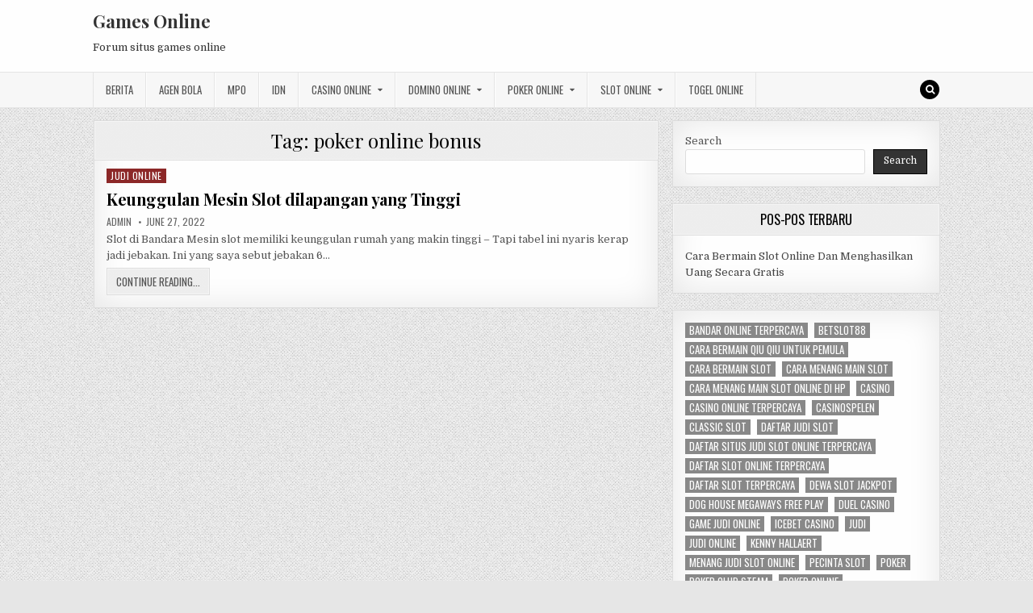

--- FILE ---
content_type: text/html; charset=UTF-8
request_url: https://recetasdecocinaperu.com/tag/poker-online-bonus/
body_size: 9960
content:
<!DOCTYPE html>
<html lang="en-US">
<head>
<meta charset="UTF-8">
<meta name="viewport" content="width=device-width, initial-scale=1, maximum-scale=1">
<link rel="profile" href="https://gmpg.org/xfn/11">
<link rel="pingback" href="https://recetasdecocinaperu.com/xmlrpc.php">
<meta name='robots' content='index, follow, max-image-preview:large, max-snippet:-1, max-video-preview:-1' />
	<style>img:is([sizes="auto" i], [sizes^="auto," i]) { contain-intrinsic-size: 3000px 1500px }</style>
	
	<!-- This site is optimized with the Yoast SEO plugin v26.7 - https://yoast.com/wordpress/plugins/seo/ -->
	<title>poker online bonus Archives - Games Online</title>
	<link rel="canonical" href="https://recetasdecocinaperu.com/tag/poker-online-bonus/" />
	<meta property="og:locale" content="en_US" />
	<meta property="og:type" content="article" />
	<meta property="og:title" content="poker online bonus Archives - Games Online" />
	<meta property="og:url" content="https://recetasdecocinaperu.com/tag/poker-online-bonus/" />
	<meta property="og:site_name" content="Games Online" />
	<meta name="twitter:card" content="summary_large_image" />
	<script type="application/ld+json" class="yoast-schema-graph">{"@context":"https://schema.org","@graph":[{"@type":"CollectionPage","@id":"https://recetasdecocinaperu.com/tag/poker-online-bonus/","url":"https://recetasdecocinaperu.com/tag/poker-online-bonus/","name":"poker online bonus Archives - Games Online","isPartOf":{"@id":"https://recetasdecocinaperu.com/#website"},"breadcrumb":{"@id":"https://recetasdecocinaperu.com/tag/poker-online-bonus/#breadcrumb"},"inLanguage":"en-US"},{"@type":"BreadcrumbList","@id":"https://recetasdecocinaperu.com/tag/poker-online-bonus/#breadcrumb","itemListElement":[{"@type":"ListItem","position":1,"name":"Home","item":"https://recetasdecocinaperu.com/"},{"@type":"ListItem","position":2,"name":"poker online bonus"}]},{"@type":"WebSite","@id":"https://recetasdecocinaperu.com/#website","url":"https://recetasdecocinaperu.com/","name":"Games Online","description":"Forum situs games online","potentialAction":[{"@type":"SearchAction","target":{"@type":"EntryPoint","urlTemplate":"https://recetasdecocinaperu.com/?s={search_term_string}"},"query-input":{"@type":"PropertyValueSpecification","valueRequired":true,"valueName":"search_term_string"}}],"inLanguage":"en-US"}]}</script>
	<!-- / Yoast SEO plugin. -->


<link rel='dns-prefetch' href='//fonts.googleapis.com' />
<link rel='dns-prefetch' href='//www.googletagmanager.com' />
<link rel="alternate" type="application/rss+xml" title="Games Online &raquo; Feed" href="https://recetasdecocinaperu.com/feed/" />
<link rel="alternate" type="application/rss+xml" title="Games Online &raquo; Comments Feed" href="https://recetasdecocinaperu.com/comments/feed/" />
<link rel="alternate" type="application/rss+xml" title="Games Online &raquo; poker online bonus Tag Feed" href="https://recetasdecocinaperu.com/tag/poker-online-bonus/feed/" />
<script type="text/javascript">
/* <![CDATA[ */
window._wpemojiSettings = {"baseUrl":"https:\/\/s.w.org\/images\/core\/emoji\/16.0.1\/72x72\/","ext":".png","svgUrl":"https:\/\/s.w.org\/images\/core\/emoji\/16.0.1\/svg\/","svgExt":".svg","source":{"concatemoji":"https:\/\/recetasdecocinaperu.com\/wp-includes\/js\/wp-emoji-release.min.js?ver=6.8.3"}};
/*! This file is auto-generated */
!function(s,n){var o,i,e;function c(e){try{var t={supportTests:e,timestamp:(new Date).valueOf()};sessionStorage.setItem(o,JSON.stringify(t))}catch(e){}}function p(e,t,n){e.clearRect(0,0,e.canvas.width,e.canvas.height),e.fillText(t,0,0);var t=new Uint32Array(e.getImageData(0,0,e.canvas.width,e.canvas.height).data),a=(e.clearRect(0,0,e.canvas.width,e.canvas.height),e.fillText(n,0,0),new Uint32Array(e.getImageData(0,0,e.canvas.width,e.canvas.height).data));return t.every(function(e,t){return e===a[t]})}function u(e,t){e.clearRect(0,0,e.canvas.width,e.canvas.height),e.fillText(t,0,0);for(var n=e.getImageData(16,16,1,1),a=0;a<n.data.length;a++)if(0!==n.data[a])return!1;return!0}function f(e,t,n,a){switch(t){case"flag":return n(e,"\ud83c\udff3\ufe0f\u200d\u26a7\ufe0f","\ud83c\udff3\ufe0f\u200b\u26a7\ufe0f")?!1:!n(e,"\ud83c\udde8\ud83c\uddf6","\ud83c\udde8\u200b\ud83c\uddf6")&&!n(e,"\ud83c\udff4\udb40\udc67\udb40\udc62\udb40\udc65\udb40\udc6e\udb40\udc67\udb40\udc7f","\ud83c\udff4\u200b\udb40\udc67\u200b\udb40\udc62\u200b\udb40\udc65\u200b\udb40\udc6e\u200b\udb40\udc67\u200b\udb40\udc7f");case"emoji":return!a(e,"\ud83e\udedf")}return!1}function g(e,t,n,a){var r="undefined"!=typeof WorkerGlobalScope&&self instanceof WorkerGlobalScope?new OffscreenCanvas(300,150):s.createElement("canvas"),o=r.getContext("2d",{willReadFrequently:!0}),i=(o.textBaseline="top",o.font="600 32px Arial",{});return e.forEach(function(e){i[e]=t(o,e,n,a)}),i}function t(e){var t=s.createElement("script");t.src=e,t.defer=!0,s.head.appendChild(t)}"undefined"!=typeof Promise&&(o="wpEmojiSettingsSupports",i=["flag","emoji"],n.supports={everything:!0,everythingExceptFlag:!0},e=new Promise(function(e){s.addEventListener("DOMContentLoaded",e,{once:!0})}),new Promise(function(t){var n=function(){try{var e=JSON.parse(sessionStorage.getItem(o));if("object"==typeof e&&"number"==typeof e.timestamp&&(new Date).valueOf()<e.timestamp+604800&&"object"==typeof e.supportTests)return e.supportTests}catch(e){}return null}();if(!n){if("undefined"!=typeof Worker&&"undefined"!=typeof OffscreenCanvas&&"undefined"!=typeof URL&&URL.createObjectURL&&"undefined"!=typeof Blob)try{var e="postMessage("+g.toString()+"("+[JSON.stringify(i),f.toString(),p.toString(),u.toString()].join(",")+"));",a=new Blob([e],{type:"text/javascript"}),r=new Worker(URL.createObjectURL(a),{name:"wpTestEmojiSupports"});return void(r.onmessage=function(e){c(n=e.data),r.terminate(),t(n)})}catch(e){}c(n=g(i,f,p,u))}t(n)}).then(function(e){for(var t in e)n.supports[t]=e[t],n.supports.everything=n.supports.everything&&n.supports[t],"flag"!==t&&(n.supports.everythingExceptFlag=n.supports.everythingExceptFlag&&n.supports[t]);n.supports.everythingExceptFlag=n.supports.everythingExceptFlag&&!n.supports.flag,n.DOMReady=!1,n.readyCallback=function(){n.DOMReady=!0}}).then(function(){return e}).then(function(){var e;n.supports.everything||(n.readyCallback(),(e=n.source||{}).concatemoji?t(e.concatemoji):e.wpemoji&&e.twemoji&&(t(e.twemoji),t(e.wpemoji)))}))}((window,document),window._wpemojiSettings);
/* ]]> */
</script>
<style id='wp-emoji-styles-inline-css' type='text/css'>

	img.wp-smiley, img.emoji {
		display: inline !important;
		border: none !important;
		box-shadow: none !important;
		height: 1em !important;
		width: 1em !important;
		margin: 0 0.07em !important;
		vertical-align: -0.1em !important;
		background: none !important;
		padding: 0 !important;
	}
</style>
<link rel='stylesheet' id='wp-block-library-css' href='https://recetasdecocinaperu.com/wp-includes/css/dist/block-library/style.min.css?ver=6.8.3' type='text/css' media='all' />
<style id='classic-theme-styles-inline-css' type='text/css'>
/*! This file is auto-generated */
.wp-block-button__link{color:#fff;background-color:#32373c;border-radius:9999px;box-shadow:none;text-decoration:none;padding:calc(.667em + 2px) calc(1.333em + 2px);font-size:1.125em}.wp-block-file__button{background:#32373c;color:#fff;text-decoration:none}
</style>
<style id='global-styles-inline-css' type='text/css'>
:root{--wp--preset--aspect-ratio--square: 1;--wp--preset--aspect-ratio--4-3: 4/3;--wp--preset--aspect-ratio--3-4: 3/4;--wp--preset--aspect-ratio--3-2: 3/2;--wp--preset--aspect-ratio--2-3: 2/3;--wp--preset--aspect-ratio--16-9: 16/9;--wp--preset--aspect-ratio--9-16: 9/16;--wp--preset--color--black: #000000;--wp--preset--color--cyan-bluish-gray: #abb8c3;--wp--preset--color--white: #ffffff;--wp--preset--color--pale-pink: #f78da7;--wp--preset--color--vivid-red: #cf2e2e;--wp--preset--color--luminous-vivid-orange: #ff6900;--wp--preset--color--luminous-vivid-amber: #fcb900;--wp--preset--color--light-green-cyan: #7bdcb5;--wp--preset--color--vivid-green-cyan: #00d084;--wp--preset--color--pale-cyan-blue: #8ed1fc;--wp--preset--color--vivid-cyan-blue: #0693e3;--wp--preset--color--vivid-purple: #9b51e0;--wp--preset--gradient--vivid-cyan-blue-to-vivid-purple: linear-gradient(135deg,rgba(6,147,227,1) 0%,rgb(155,81,224) 100%);--wp--preset--gradient--light-green-cyan-to-vivid-green-cyan: linear-gradient(135deg,rgb(122,220,180) 0%,rgb(0,208,130) 100%);--wp--preset--gradient--luminous-vivid-amber-to-luminous-vivid-orange: linear-gradient(135deg,rgba(252,185,0,1) 0%,rgba(255,105,0,1) 100%);--wp--preset--gradient--luminous-vivid-orange-to-vivid-red: linear-gradient(135deg,rgba(255,105,0,1) 0%,rgb(207,46,46) 100%);--wp--preset--gradient--very-light-gray-to-cyan-bluish-gray: linear-gradient(135deg,rgb(238,238,238) 0%,rgb(169,184,195) 100%);--wp--preset--gradient--cool-to-warm-spectrum: linear-gradient(135deg,rgb(74,234,220) 0%,rgb(151,120,209) 20%,rgb(207,42,186) 40%,rgb(238,44,130) 60%,rgb(251,105,98) 80%,rgb(254,248,76) 100%);--wp--preset--gradient--blush-light-purple: linear-gradient(135deg,rgb(255,206,236) 0%,rgb(152,150,240) 100%);--wp--preset--gradient--blush-bordeaux: linear-gradient(135deg,rgb(254,205,165) 0%,rgb(254,45,45) 50%,rgb(107,0,62) 100%);--wp--preset--gradient--luminous-dusk: linear-gradient(135deg,rgb(255,203,112) 0%,rgb(199,81,192) 50%,rgb(65,88,208) 100%);--wp--preset--gradient--pale-ocean: linear-gradient(135deg,rgb(255,245,203) 0%,rgb(182,227,212) 50%,rgb(51,167,181) 100%);--wp--preset--gradient--electric-grass: linear-gradient(135deg,rgb(202,248,128) 0%,rgb(113,206,126) 100%);--wp--preset--gradient--midnight: linear-gradient(135deg,rgb(2,3,129) 0%,rgb(40,116,252) 100%);--wp--preset--font-size--small: 13px;--wp--preset--font-size--medium: 20px;--wp--preset--font-size--large: 36px;--wp--preset--font-size--x-large: 42px;--wp--preset--spacing--20: 0.44rem;--wp--preset--spacing--30: 0.67rem;--wp--preset--spacing--40: 1rem;--wp--preset--spacing--50: 1.5rem;--wp--preset--spacing--60: 2.25rem;--wp--preset--spacing--70: 3.38rem;--wp--preset--spacing--80: 5.06rem;--wp--preset--shadow--natural: 6px 6px 9px rgba(0, 0, 0, 0.2);--wp--preset--shadow--deep: 12px 12px 50px rgba(0, 0, 0, 0.4);--wp--preset--shadow--sharp: 6px 6px 0px rgba(0, 0, 0, 0.2);--wp--preset--shadow--outlined: 6px 6px 0px -3px rgba(255, 255, 255, 1), 6px 6px rgba(0, 0, 0, 1);--wp--preset--shadow--crisp: 6px 6px 0px rgba(0, 0, 0, 1);}:where(.is-layout-flex){gap: 0.5em;}:where(.is-layout-grid){gap: 0.5em;}body .is-layout-flex{display: flex;}.is-layout-flex{flex-wrap: wrap;align-items: center;}.is-layout-flex > :is(*, div){margin: 0;}body .is-layout-grid{display: grid;}.is-layout-grid > :is(*, div){margin: 0;}:where(.wp-block-columns.is-layout-flex){gap: 2em;}:where(.wp-block-columns.is-layout-grid){gap: 2em;}:where(.wp-block-post-template.is-layout-flex){gap: 1.25em;}:where(.wp-block-post-template.is-layout-grid){gap: 1.25em;}.has-black-color{color: var(--wp--preset--color--black) !important;}.has-cyan-bluish-gray-color{color: var(--wp--preset--color--cyan-bluish-gray) !important;}.has-white-color{color: var(--wp--preset--color--white) !important;}.has-pale-pink-color{color: var(--wp--preset--color--pale-pink) !important;}.has-vivid-red-color{color: var(--wp--preset--color--vivid-red) !important;}.has-luminous-vivid-orange-color{color: var(--wp--preset--color--luminous-vivid-orange) !important;}.has-luminous-vivid-amber-color{color: var(--wp--preset--color--luminous-vivid-amber) !important;}.has-light-green-cyan-color{color: var(--wp--preset--color--light-green-cyan) !important;}.has-vivid-green-cyan-color{color: var(--wp--preset--color--vivid-green-cyan) !important;}.has-pale-cyan-blue-color{color: var(--wp--preset--color--pale-cyan-blue) !important;}.has-vivid-cyan-blue-color{color: var(--wp--preset--color--vivid-cyan-blue) !important;}.has-vivid-purple-color{color: var(--wp--preset--color--vivid-purple) !important;}.has-black-background-color{background-color: var(--wp--preset--color--black) !important;}.has-cyan-bluish-gray-background-color{background-color: var(--wp--preset--color--cyan-bluish-gray) !important;}.has-white-background-color{background-color: var(--wp--preset--color--white) !important;}.has-pale-pink-background-color{background-color: var(--wp--preset--color--pale-pink) !important;}.has-vivid-red-background-color{background-color: var(--wp--preset--color--vivid-red) !important;}.has-luminous-vivid-orange-background-color{background-color: var(--wp--preset--color--luminous-vivid-orange) !important;}.has-luminous-vivid-amber-background-color{background-color: var(--wp--preset--color--luminous-vivid-amber) !important;}.has-light-green-cyan-background-color{background-color: var(--wp--preset--color--light-green-cyan) !important;}.has-vivid-green-cyan-background-color{background-color: var(--wp--preset--color--vivid-green-cyan) !important;}.has-pale-cyan-blue-background-color{background-color: var(--wp--preset--color--pale-cyan-blue) !important;}.has-vivid-cyan-blue-background-color{background-color: var(--wp--preset--color--vivid-cyan-blue) !important;}.has-vivid-purple-background-color{background-color: var(--wp--preset--color--vivid-purple) !important;}.has-black-border-color{border-color: var(--wp--preset--color--black) !important;}.has-cyan-bluish-gray-border-color{border-color: var(--wp--preset--color--cyan-bluish-gray) !important;}.has-white-border-color{border-color: var(--wp--preset--color--white) !important;}.has-pale-pink-border-color{border-color: var(--wp--preset--color--pale-pink) !important;}.has-vivid-red-border-color{border-color: var(--wp--preset--color--vivid-red) !important;}.has-luminous-vivid-orange-border-color{border-color: var(--wp--preset--color--luminous-vivid-orange) !important;}.has-luminous-vivid-amber-border-color{border-color: var(--wp--preset--color--luminous-vivid-amber) !important;}.has-light-green-cyan-border-color{border-color: var(--wp--preset--color--light-green-cyan) !important;}.has-vivid-green-cyan-border-color{border-color: var(--wp--preset--color--vivid-green-cyan) !important;}.has-pale-cyan-blue-border-color{border-color: var(--wp--preset--color--pale-cyan-blue) !important;}.has-vivid-cyan-blue-border-color{border-color: var(--wp--preset--color--vivid-cyan-blue) !important;}.has-vivid-purple-border-color{border-color: var(--wp--preset--color--vivid-purple) !important;}.has-vivid-cyan-blue-to-vivid-purple-gradient-background{background: var(--wp--preset--gradient--vivid-cyan-blue-to-vivid-purple) !important;}.has-light-green-cyan-to-vivid-green-cyan-gradient-background{background: var(--wp--preset--gradient--light-green-cyan-to-vivid-green-cyan) !important;}.has-luminous-vivid-amber-to-luminous-vivid-orange-gradient-background{background: var(--wp--preset--gradient--luminous-vivid-amber-to-luminous-vivid-orange) !important;}.has-luminous-vivid-orange-to-vivid-red-gradient-background{background: var(--wp--preset--gradient--luminous-vivid-orange-to-vivid-red) !important;}.has-very-light-gray-to-cyan-bluish-gray-gradient-background{background: var(--wp--preset--gradient--very-light-gray-to-cyan-bluish-gray) !important;}.has-cool-to-warm-spectrum-gradient-background{background: var(--wp--preset--gradient--cool-to-warm-spectrum) !important;}.has-blush-light-purple-gradient-background{background: var(--wp--preset--gradient--blush-light-purple) !important;}.has-blush-bordeaux-gradient-background{background: var(--wp--preset--gradient--blush-bordeaux) !important;}.has-luminous-dusk-gradient-background{background: var(--wp--preset--gradient--luminous-dusk) !important;}.has-pale-ocean-gradient-background{background: var(--wp--preset--gradient--pale-ocean) !important;}.has-electric-grass-gradient-background{background: var(--wp--preset--gradient--electric-grass) !important;}.has-midnight-gradient-background{background: var(--wp--preset--gradient--midnight) !important;}.has-small-font-size{font-size: var(--wp--preset--font-size--small) !important;}.has-medium-font-size{font-size: var(--wp--preset--font-size--medium) !important;}.has-large-font-size{font-size: var(--wp--preset--font-size--large) !important;}.has-x-large-font-size{font-size: var(--wp--preset--font-size--x-large) !important;}
:where(.wp-block-post-template.is-layout-flex){gap: 1.25em;}:where(.wp-block-post-template.is-layout-grid){gap: 1.25em;}
:where(.wp-block-columns.is-layout-flex){gap: 2em;}:where(.wp-block-columns.is-layout-grid){gap: 2em;}
:root :where(.wp-block-pullquote){font-size: 1.5em;line-height: 1.6;}
</style>
<link rel='stylesheet' id='greatwp-maincss-css' href='https://recetasdecocinaperu.com/wp-content/themes/greatwp/style.css' type='text/css' media='all' />
<link rel='stylesheet' id='font-awesome-css' href='https://recetasdecocinaperu.com/wp-content/themes/greatwp/assets/css/font-awesome.min.css' type='text/css' media='all' />
<link rel='stylesheet' id='greatwp-webfont-css' href='//fonts.googleapis.com/css?family=Playfair+Display:400,400i,700,700i|Domine:400,700|Oswald:400,700&#038;display=swap' type='text/css' media='all' />
<script type="text/javascript" src="https://recetasdecocinaperu.com/wp-includes/js/jquery/jquery.min.js?ver=3.7.1" id="jquery-core-js"></script>
<script type="text/javascript" src="https://recetasdecocinaperu.com/wp-includes/js/jquery/jquery-migrate.min.js?ver=3.4.1" id="jquery-migrate-js"></script>
<link rel="https://api.w.org/" href="https://recetasdecocinaperu.com/wp-json/" /><link rel="alternate" title="JSON" type="application/json" href="https://recetasdecocinaperu.com/wp-json/wp/v2/tags/447" /><link rel="EditURI" type="application/rsd+xml" title="RSD" href="https://recetasdecocinaperu.com/xmlrpc.php?rsd" />
<meta name="generator" content="WordPress 6.8.3" />
<meta name="generator" content="Site Kit by Google 1.170.0" /><meta name="generator" content="Powered by WPBakery Page Builder - drag and drop page builder for WordPress."/>
<style type="text/css" id="custom-background-css">
body.custom-background { background-image: url("https://recetasdecocinaperu.com/wp-content/themes/greatwp/assets/images/background.png"); background-position: left top; background-size: auto; background-repeat: repeat; background-attachment: fixed; }
</style>
	<link rel="alternate" type="application/rss+xml" title="RSS" href="https://recetasdecocinaperu.com/rsslatest.xml" /><noscript><style> .wpb_animate_when_almost_visible { opacity: 1; }</style></noscript></head>

<body class="archive tag tag-poker-online-bonus tag-447 custom-background wp-theme-greatwp greatwp-animated greatwp-fadein wpb-js-composer js-comp-ver-6.8.0 vc_responsive" id="greatwp-site-body" itemscope="itemscope" itemtype="http://schema.org/WebPage">
<a class="skip-link screen-reader-text" href="#greatwp-posts-wrapper">Skip to content</a>


<div class="greatwp-container" id="greatwp-header" itemscope="itemscope" itemtype="http://schema.org/WPHeader" role="banner">
<div class="greatwp-head-content clearfix" id="greatwp-head-content">

<div class="greatwp-outer-wrapper">


<div class="greatwp-header-inside clearfix">
<div id="greatwp-logo">
    <div class="site-branding">
      <h1 class="greatwp-site-title"><a href="https://recetasdecocinaperu.com/" rel="home">Games Online</a></h1>
      <p class="greatwp-site-description">Forum situs games online</p>
    </div>
</div><!--/#greatwp-logo -->

<div id="greatwp-header-banner">
</div><!--/#greatwp-header-banner -->
</div>

</div>

</div><!--/#greatwp-head-content -->
</div><!--/#greatwp-header -->

<div class="greatwp-container greatwp-primary-menu-container clearfix">
<div class="greatwp-primary-menu-container-inside clearfix">
<nav class="greatwp-nav-primary" id="greatwp-primary-navigation" itemscope="itemscope" itemtype="http://schema.org/SiteNavigationElement" role="navigation" aria-label="Primary Menu">
<div class="greatwp-outer-wrapper">
<button class="greatwp-primary-responsive-menu-icon" aria-controls="greatwp-menu-primary-navigation" aria-expanded="false">Menu</button>
<ul id="greatwp-menu-primary-navigation" class="greatwp-primary-nav-menu greatwp-menu-primary"><li id="menu-item-445" class="menu-item menu-item-type-taxonomy menu-item-object-category menu-item-445"><a href="https://recetasdecocinaperu.com/category/berita/">Berita</a></li>
<li id="menu-item-669" class="menu-item menu-item-type-taxonomy menu-item-object-category menu-item-669"><a href="https://recetasdecocinaperu.com/category/agen-bola/">Agen Bola</a></li>
<li id="menu-item-446" class="menu-item menu-item-type-taxonomy menu-item-object-category menu-item-446"><a href="https://recetasdecocinaperu.com/category/mpo/">MPO</a></li>
<li id="menu-item-447" class="menu-item menu-item-type-taxonomy menu-item-object-category menu-item-447"><a href="https://recetasdecocinaperu.com/category/idn/">IDN</a></li>
<li id="menu-item-670" class="menu-item menu-item-type-taxonomy menu-item-object-category menu-item-has-children menu-item-670"><a href="https://recetasdecocinaperu.com/category/casino-online/">Casino Online</a>
<ul class="sub-menu">
	<li id="menu-item-682" class="menu-item menu-item-type-custom menu-item-object-custom menu-item-682"><a href="https://154.26.133.205/">areaslots</a></li>
	<li id="menu-item-685" class="menu-item menu-item-type-custom menu-item-object-custom menu-item-685"><a href="http://139.59.244.3/">betslot88</a></li>
</ul>
</li>
<li id="menu-item-671" class="menu-item menu-item-type-taxonomy menu-item-object-category menu-item-has-children menu-item-671"><a href="https://recetasdecocinaperu.com/category/domino-online/">Domino Online</a>
<ul class="sub-menu">
	<li id="menu-item-690" class="menu-item menu-item-type-custom menu-item-object-custom menu-item-690"><a href="http://209.97.162.9/">asiahoki</a></li>
	<li id="menu-item-692" class="menu-item menu-item-type-custom menu-item-object-custom menu-item-692"><a href="http://128.199.65.143/">gg88</a></li>
	<li id="menu-item-699" class="menu-item menu-item-type-custom menu-item-object-custom menu-item-699"><a href="http://139.59.96.169/">nagahoki</a></li>
</ul>
</li>
<li id="menu-item-672" class="menu-item menu-item-type-taxonomy menu-item-object-category menu-item-has-children menu-item-672"><a href="https://recetasdecocinaperu.com/category/poker-online/">Poker Online</a>
<ul class="sub-menu">
	<li id="menu-item-686" class="menu-item menu-item-type-custom menu-item-object-custom menu-item-686"><a href="http://167.71.220.95/">rajapoker</a></li>
</ul>
</li>
<li id="menu-item-673" class="menu-item menu-item-type-taxonomy menu-item-object-category menu-item-has-children menu-item-673"><a href="https://recetasdecocinaperu.com/category/slot-online/">Slot Online</a>
<ul class="sub-menu">
	<li id="menu-item-689" class="menu-item menu-item-type-custom menu-item-object-custom menu-item-689"><a href="http://178.128.88.84/">garudagame</a></li>
	<li id="menu-item-691" class="menu-item menu-item-type-custom menu-item-object-custom menu-item-691"><a href="http://46.101.208.185/">psgslot</a></li>
	<li id="menu-item-693" class="menu-item menu-item-type-custom menu-item-object-custom menu-item-693"><a href="http://159.223.56.131/">megawin</a></li>
	<li id="menu-item-694" class="menu-item menu-item-type-custom menu-item-object-custom menu-item-694"><a href="http://68.183.233.231/">megaslot</a></li>
	<li id="menu-item-695" class="menu-item menu-item-type-custom menu-item-object-custom menu-item-695"><a href="http://165.22.109.2/">alibabaslot</a></li>
	<li id="menu-item-696" class="menu-item menu-item-type-custom menu-item-object-custom menu-item-696"><a href="http://143.198.218.164/">eslot</a></li>
	<li id="menu-item-700" class="menu-item menu-item-type-custom menu-item-object-custom menu-item-700"><a href="http://178.128.63.217/">slotbet88</a></li>
	<li id="menu-item-702" class="menu-item menu-item-type-custom menu-item-object-custom menu-item-702"><a href="http://159.65.134.188/">mediaslot</a></li>
</ul>
</li>
<li id="menu-item-674" class="menu-item menu-item-type-taxonomy menu-item-object-category menu-item-674"><a href="https://recetasdecocinaperu.com/category/togel-online/">Togel Online</a></li>
</ul>
<div class='greatwp-top-social-icons'>
                                                                                                                            <a href="#" title="Search" class="greatwp-social-icon-search"><i class="fa fa-search"></i></a>
</div>

</div>
</nav>
</div>
</div>

<div id="greatwp-search-overlay-wrap" class="greatwp-search-overlay">
  <button class="greatwp-search-closebtn" aria-label="Close Search" title="Close Search">&#xD7;</button>
  <div class="greatwp-search-overlay-content">
    
<form role="search" method="get" class="greatwp-search-form" action="https://recetasdecocinaperu.com/">
<label>
    <span class="screen-reader-text">Search for:</span>
    <input type="search" class="greatwp-search-field" placeholder="Search &hellip;" value="" name="s" />
</label>
<input type="submit" class="greatwp-search-submit" value="Search" />
</form>  </div>
</div>

<div class="greatwp-outer-wrapper">


</div>

<div class="greatwp-outer-wrapper">

<div class="greatwp-container clearfix" id="greatwp-wrapper">
<div class="greatwp-content-wrapper clearfix" id="greatwp-content-wrapper">
<div class="greatwp-main-wrapper clearfix" id="greatwp-main-wrapper" itemscope="itemscope" itemtype="http://schema.org/Blog" role="main">
<div class="theiaStickySidebar">
<div class="greatwp-main-wrapper-inside clearfix">




<div class="greatwp-posts-wrapper" id="greatwp-posts-wrapper">

<div class="greatwp-posts greatwp-box">

<header class="page-header">
<div class="page-header-inside">
<h1 class="page-title">Tag: <span>poker online bonus</span></h1></div>
</header>

<div class="greatwp-posts-content">


    <div class="greatwp-posts-container">
        
        
<div id="post-479" class="greatwp-fp04-post">

    
        <div class="greatwp-fp04-post-details-full">
    <div class="greatwp-fp04-post-categories"><span class="screen-reader-text">Posted in </span><a href="https://recetasdecocinaperu.com/category/judi-online/" rel="category tag">Judi Online</a></div>
    <h3 class="greatwp-fp04-post-title"><a href="https://recetasdecocinaperu.com/keunggulan-mesin-slot-dilapangan-yang-tinggi/" rel="bookmark">Keunggulan Mesin Slot dilapangan yang Tinggi</a></h3>
            <div class="greatwp-fp04-post-footer">
    <span class="greatwp-fp04-post-author greatwp-fp04-post-meta"><a href="https://recetasdecocinaperu.com/author/admin/"><span class="screen-reader-text">Author: </span>admin</a></span>    <span class="greatwp-fp04-post-date greatwp-fp04-post-meta"><span class="screen-reader-text">Published Date: </span>June 27, 2022</span>        </div>
    
    <div class="greatwp-fp04-post-snippet"><p>Slot di Bandara Mesin slot memiliki keunggulan rumah yang makin tinggi &#8211; Tapi tabel ini nyaris kerap jadi jebakan. Ini yang saya sebut jebakan 6&#8230;</p>
</div>
    <div class='greatwp-fp04-post-read-more'><a href="https://recetasdecocinaperu.com/keunggulan-mesin-slot-dilapangan-yang-tinggi/"><span class="greatwp-read-more-text">Continue Reading...<span class="screen-reader-text"> Keunggulan Mesin Slot dilapangan yang Tinggi</span></span></a></div>
    </div>    
</div>
        </div>
    <div class="clear"></div>

    

</div>
</div>

</div><!--/#greatwp-posts-wrapper -->




</div>
</div>
</div><!-- /#greatwp-main-wrapper -->


<div class="greatwp-sidebar-one-wrapper greatwp-sidebar-widget-areas clearfix" id="greatwp-sidebar-one-wrapper" itemscope="itemscope" itemtype="http://schema.org/WPSideBar" role="complementary">
<div class="theiaStickySidebar">
<div class="greatwp-sidebar-one-wrapper-inside clearfix">

<div id="block-2" class="greatwp-side-widget widget greatwp-box widget_block widget_search"><form role="search" method="get" action="https://recetasdecocinaperu.com/" class="wp-block-search__button-outside wp-block-search__text-button wp-block-search"    ><label class="wp-block-search__label" for="wp-block-search__input-1" >Search</label><div class="wp-block-search__inside-wrapper " ><input class="wp-block-search__input" id="wp-block-search__input-1" placeholder="" value="" type="search" name="s" required /><button aria-label="Search" class="wp-block-search__button wp-element-button" type="submit" >Search</button></div></form></div>
		<div id="recent-posts-3" class="greatwp-side-widget widget greatwp-box widget_recent_entries">
		<h2 class="greatwp-widget-title"><span>Pos-Pos Terbaru</span></h2><nav aria-label="Pos-Pos Terbaru">
		<ul>
											<li>
					<a href="https://recetasdecocinaperu.com/cara-bermain-slot-online-dan-menghasilkan-uang-secara-gratis/">Cara Bermain Slot Online Dan Menghasilkan Uang Secara Gratis</a>
									</li>
					</ul>

		</nav></div><div id="block-13" class="greatwp-side-widget widget greatwp-box widget_block widget_tag_cloud"><p class="wp-block-tag-cloud"><a href="https://recetasdecocinaperu.com/tag/bandar-online-terpercaya/" class="tag-cloud-link tag-link-238 tag-link-position-1" style="font-size: 8pt;" aria-label="bandar online terpercaya (2 items)">bandar online terpercaya</a>
<a href="https://recetasdecocinaperu.com/tag/betslot88/" class="tag-cloud-link tag-link-679 tag-link-position-2" style="font-size: 11.230769230769pt;" aria-label="betslot88 (3 items)">betslot88</a>
<a href="https://recetasdecocinaperu.com/tag/cara-bermain-qiu-qiu-untuk-pemula/" class="tag-cloud-link tag-link-184 tag-link-position-3" style="font-size: 11.230769230769pt;" aria-label="cara bermain qiu qiu untuk pemula (3 items)">cara bermain qiu qiu untuk pemula</a>
<a href="https://recetasdecocinaperu.com/tag/cara-bermain-slot/" class="tag-cloud-link tag-link-239 tag-link-position-4" style="font-size: 8pt;" aria-label="cara bermain slot (2 items)">cara bermain slot</a>
<a href="https://recetasdecocinaperu.com/tag/cara-menang-main-slot/" class="tag-cloud-link tag-link-240 tag-link-position-5" style="font-size: 8pt;" aria-label="cara menang main slot (2 items)">cara menang main slot</a>
<a href="https://recetasdecocinaperu.com/tag/cara-menang-main-slot-online-di-hp/" class="tag-cloud-link tag-link-241 tag-link-position-6" style="font-size: 8pt;" aria-label="cara menang main slot online di hp (2 items)">cara menang main slot online di hp</a>
<a href="https://recetasdecocinaperu.com/tag/casino/" class="tag-cloud-link tag-link-336 tag-link-position-7" style="font-size: 11.230769230769pt;" aria-label="Casino (3 items)">Casino</a>
<a href="https://recetasdecocinaperu.com/tag/casino-online-terpercaya/" class="tag-cloud-link tag-link-242 tag-link-position-8" style="font-size: 8pt;" aria-label="casino online terpercaya (2 items)">casino online terpercaya</a>
<a href="https://recetasdecocinaperu.com/tag/casinospelen/" class="tag-cloud-link tag-link-480 tag-link-position-9" style="font-size: 8pt;" aria-label="casinospelen (2 items)">casinospelen</a>
<a href="https://recetasdecocinaperu.com/tag/classic-slot/" class="tag-cloud-link tag-link-484 tag-link-position-10" style="font-size: 8pt;" aria-label="classic slot (2 items)">classic slot</a>
<a href="https://recetasdecocinaperu.com/tag/daftar-judi-slot/" class="tag-cloud-link tag-link-243 tag-link-position-11" style="font-size: 8pt;" aria-label="daftar judi slot (2 items)">daftar judi slot</a>
<a href="https://recetasdecocinaperu.com/tag/daftar-situs-judi-slot-online-terpercaya/" class="tag-cloud-link tag-link-245 tag-link-position-12" style="font-size: 8pt;" aria-label="daftar situs judi slot online terpercaya (2 items)">daftar situs judi slot online terpercaya</a>
<a href="https://recetasdecocinaperu.com/tag/daftar-slot-online-terpercaya/" class="tag-cloud-link tag-link-246 tag-link-position-13" style="font-size: 8pt;" aria-label="daftar slot online terpercaya (2 items)">daftar slot online terpercaya</a>
<a href="https://recetasdecocinaperu.com/tag/daftar-slot-terpercaya/" class="tag-cloud-link tag-link-247 tag-link-position-14" style="font-size: 8pt;" aria-label="daftar slot terpercaya (2 items)">daftar slot terpercaya</a>
<a href="https://recetasdecocinaperu.com/tag/dewa-slot-jackpot/" class="tag-cloud-link tag-link-248 tag-link-position-15" style="font-size: 8pt;" aria-label="dewa slot jackpot (2 items)">dewa slot jackpot</a>
<a href="https://recetasdecocinaperu.com/tag/dog-house-megaways-free-play/" class="tag-cloud-link tag-link-482 tag-link-position-16" style="font-size: 8pt;" aria-label="dog house megaways free play (2 items)">dog house megaways free play</a>
<a href="https://recetasdecocinaperu.com/tag/duel-casino/" class="tag-cloud-link tag-link-485 tag-link-position-17" style="font-size: 8pt;" aria-label="duel casino (2 items)">duel casino</a>
<a href="https://recetasdecocinaperu.com/tag/game-judi-online/" class="tag-cloud-link tag-link-249 tag-link-position-18" style="font-size: 8pt;" aria-label="game judi online (2 items)">game judi online</a>
<a href="https://recetasdecocinaperu.com/tag/icebet-casino/" class="tag-cloud-link tag-link-479 tag-link-position-19" style="font-size: 8pt;" aria-label="icebet casino (2 items)">icebet casino</a>
<a href="https://recetasdecocinaperu.com/tag/judi/" class="tag-cloud-link tag-link-279 tag-link-position-20" style="font-size: 13.923076923077pt;" aria-label="Judi (4 items)">Judi</a>
<a href="https://recetasdecocinaperu.com/tag/judi-online/" class="tag-cloud-link tag-link-28 tag-link-position-21" style="font-size: 19.307692307692pt;" aria-label="judi online (7 items)">judi online</a>
<a href="https://recetasdecocinaperu.com/tag/kenny-hallaert/" class="tag-cloud-link tag-link-474 tag-link-position-22" style="font-size: 8pt;" aria-label="kenny hallaert (2 items)">kenny hallaert</a>
<a href="https://recetasdecocinaperu.com/tag/menang-judi-slot-online/" class="tag-cloud-link tag-link-258 tag-link-position-23" style="font-size: 11.230769230769pt;" aria-label="menang judi slot online (3 items)">menang judi slot online</a>
<a href="https://recetasdecocinaperu.com/tag/pecinta-slot/" class="tag-cloud-link tag-link-262 tag-link-position-24" style="font-size: 11.230769230769pt;" aria-label="pecinta slot (3 items)">pecinta slot</a>
<a href="https://recetasdecocinaperu.com/tag/poker/" class="tag-cloud-link tag-link-72 tag-link-position-25" style="font-size: 11.230769230769pt;" aria-label="poker (3 items)">poker</a>
<a href="https://recetasdecocinaperu.com/tag/poker-club-steam/" class="tag-cloud-link tag-link-483 tag-link-position-26" style="font-size: 8pt;" aria-label="poker club steam (2 items)">poker club steam</a>
<a href="https://recetasdecocinaperu.com/tag/poker-online/" class="tag-cloud-link tag-link-60 tag-link-position-27" style="font-size: 16.076923076923pt;" aria-label="poker online (5 items)">poker online</a>
<a href="https://recetasdecocinaperu.com/tag/situs-judi-online/" class="tag-cloud-link tag-link-264 tag-link-position-28" style="font-size: 11.230769230769pt;" aria-label="situs judi online (3 items)">situs judi online</a>
<a href="https://recetasdecocinaperu.com/tag/situs-judi-pkv-terbaik/" class="tag-cloud-link tag-link-265 tag-link-position-29" style="font-size: 11.230769230769pt;" aria-label="situs judi pkv terbaik (3 items)">situs judi pkv terbaik</a>
<a href="https://recetasdecocinaperu.com/tag/situs-judi-pulsa/" class="tag-cloud-link tag-link-266 tag-link-position-30" style="font-size: 11.230769230769pt;" aria-label="situs judi pulsa (3 items)">situs judi pulsa</a>
<a href="https://recetasdecocinaperu.com/tag/situs-judi-slot-online-deposit-via-pulsa-10-ribu/" class="tag-cloud-link tag-link-267 tag-link-position-31" style="font-size: 11.230769230769pt;" aria-label="situs judi slot online deposit via pulsa 10 ribu (3 items)">situs judi slot online deposit via pulsa 10 ribu</a>
<a href="https://recetasdecocinaperu.com/tag/situs-judi-slot-online-resmi/" class="tag-cloud-link tag-link-268 tag-link-position-32" style="font-size: 11.230769230769pt;" aria-label="situs judi slot online resmi (3 items)">situs judi slot online resmi</a>
<a href="https://recetasdecocinaperu.com/tag/situs-judi-slot-paling-gampang-menang/" class="tag-cloud-link tag-link-269 tag-link-position-33" style="font-size: 11.230769230769pt;" aria-label="situs judi slot paling gampang menang (3 items)">situs judi slot paling gampang menang</a>
<a href="https://recetasdecocinaperu.com/tag/situs-judi-slot-terbaru/" class="tag-cloud-link tag-link-270 tag-link-position-34" style="font-size: 11.230769230769pt;" aria-label="situs judi slot terbaru (3 items)">situs judi slot terbaru</a>
<a href="https://recetasdecocinaperu.com/tag/situs-online-judi-terbaik/" class="tag-cloud-link tag-link-271 tag-link-position-35" style="font-size: 11.230769230769pt;" aria-label="situs online judi terbaik (3 items)">situs online judi terbaik</a>
<a href="https://recetasdecocinaperu.com/tag/situs-slot-4d/" class="tag-cloud-link tag-link-272 tag-link-position-36" style="font-size: 11.230769230769pt;" aria-label="situs slot 4d (3 items)">situs slot 4d</a>
<a href="https://recetasdecocinaperu.com/tag/situs-slot-online/" class="tag-cloud-link tag-link-273 tag-link-position-37" style="font-size: 11.230769230769pt;" aria-label="situs slot online (3 items)">situs slot online</a>
<a href="https://recetasdecocinaperu.com/tag/situs-slot-terpercaya/" class="tag-cloud-link tag-link-229 tag-link-position-38" style="font-size: 8pt;" aria-label="situs slot terpercaya (2 items)">situs slot terpercaya</a>
<a href="https://recetasdecocinaperu.com/tag/slot/" class="tag-cloud-link tag-link-46 tag-link-position-39" style="font-size: 16.076923076923pt;" aria-label="slot (5 items)">slot</a>
<a href="https://recetasdecocinaperu.com/tag/slot88-online/" class="tag-cloud-link tag-link-276 tag-link-position-40" style="font-size: 11.230769230769pt;" aria-label="slot88 online (3 items)">slot88 online</a>
<a href="https://recetasdecocinaperu.com/tag/slot-deposit-5000/" class="tag-cloud-link tag-link-234 tag-link-position-41" style="font-size: 11.230769230769pt;" aria-label="slot deposit 5000 (3 items)">slot deposit 5000</a>
<a href="https://recetasdecocinaperu.com/tag/slot-judi-terpercaya/" class="tag-cloud-link tag-link-274 tag-link-position-42" style="font-size: 11.230769230769pt;" aria-label="slot judi terpercaya (3 items)">slot judi terpercaya</a>
<a href="https://recetasdecocinaperu.com/tag/slot-online/" class="tag-cloud-link tag-link-47 tag-link-position-43" style="font-size: 22pt;" aria-label="slot online (9 items)">slot online</a>
<a href="https://recetasdecocinaperu.com/tag/tokyo-slot88/" class="tag-cloud-link tag-link-277 tag-link-position-44" style="font-size: 11.230769230769pt;" aria-label="tokyo slot88 (3 items)">tokyo slot88</a>
<a href="https://recetasdecocinaperu.com/tag/universal-casino/" class="tag-cloud-link tag-link-481 tag-link-position-45" style="font-size: 8pt;" aria-label="universal casino (2 items)">universal casino</a></p></div><div id="custom_html-3" class="widget_text greatwp-side-widget widget greatwp-box widget_custom_html"><h2 class="greatwp-widget-title"><span>Situs Terpopuler</span></h2><div class="textwidget custom-html-widget"><p><a href="https://recetasdecocinaperu.com/">Slot Online</a></p>
<p><a href="https://recetasdecocinaperu.com/">Slot Gacor</a></p>
<p><a href="https://recetasdecocinaperu.com/">Slot Online Terpercaya</a></p>
<p><a href="https://recetasdecocinaperu.com/">Slot Online Terbaik</a></p>
<p><a href="https://recetasdecocinaperu.com/">Situs Slot Gacor</a></p>
<p><a href="https://recetasdecocinaperu.com/">Judi Online</a></p>
<p><a href="https://recetasdecocinaperu.com/">Casino Online</a></p>
<p><a href="https://recetasdecocinaperu.com/">Poker Online</a></p>
<p><a href="https://recetasdecocinaperu.com/">Togel Online</a></p>
<p><a href="https://recetasdecocinaperu.com/">Agen Bola</a></p>
<p><a href="https://recetasdecocinaperu.com/">Agen Bola Terpercaya</a></p>
<p><a href="https://recetasdecocinaperu.com/">Agen Bola Resmi</a></p>
<p><a href="https://recetasdecocinaperu.com/">Situs Slot Online</a></p>
<p><a href="https://recetasdecocinaperu.com/">IDN Slot</a></p>
<p><a href="https://recetasdecocinaperu.com/">IDN Live</a></p>
<p><a href="https://recetasdecocinaperu.com/">IDN Poker</a></p>
<p><a href="https://recetasdecocinaperu.com/">Agen Slot Online</a></p>
<p><a href="https://recetasdecocinaperu.com/">Situs Slot Online</a></p>
<p><a href="https://kdslot.org" target="_blank">kdslot</a></p>
<p><a href="https://kaisar88.org" target="_blank">kaisar88</a></p>
<p><a href="https://68.183.238.49" target="_blank">Asiabet</a></p>
<p><a href="https://asiabet88.org" target="_blank">asiabet88</a></p>
<p><a href="http://206.189.83.86" target="_blank">asiaslot</a></p>
<p><a href="https://slotasiabet.id/" target="_blank">slotasiabet</a></p>
<p><a href="http://159.223.94.79" target="_blank">casino88</a></p>
<p><a href="http://134.209.99.23" target="_blank">asia88</a></p>
<p><a href="http://209.97.162.9" target="_blank">asiahoki</a></p></div></div><div id="custom_html-4" class="widget_text greatwp-side-widget widget greatwp-box widget_custom_html"><div class="textwidget custom-html-widget"><div style="display: none;">
<p><a href="http://188.166.238.12" target="_blank">ggslot</a></p>
<p><a href="https://154.26.133.205" target="_blank">areaslot</a></p>
<p><a href="http://139.59.244.3" target="_blank">betslot88</a></p>
<p><a href="http://178.128.88.84/" target="_blank">garudagame</a></p>
<p><a href="http://159.65.134.188" target="_blank">mediaslot</a></p>
<p><a href="http://178.128.63.217" target="_blank">slotbet88</a></p>
<p><a href="http://139.59.96.169" target="_blank">nagahoki</a></p>
<p><a href="http://159.223.56.131" target="_blank">megawin</a></p>
<p><a href="http://68.183.233.231" target="_blank">megaslot</a></p>
<p><a href="http://165.22.109.2" target="_blank">alibabaslot</a></p>
<p><a href="http://167.71.220.95" target="_blank">rajapoker</a></p>
<p><a href="http://128.199.65.143/" target="_blank">gg88</a></p>
<p><a href="http://46.101.208.185" target="_blank">psgslot</a></p>
</div></div></div><div id="custom_html-5" class="widget_text greatwp-side-widget widget greatwp-box widget_custom_html"><div class="textwidget custom-html-widget"><div style="display: none;">
HT <br>
<p><a href="http://191.101.3.29/" target="_blank">http://191.101.3.29</a></p>
<p><a href="http://191.101.3.144/" target="_blank">http://191.101.3.144</a></p>
<p><a href="http://179.61.188.5/" target="_blank">http://179.61.188.5</a></p>
<p><a href="http://179.61.188.147/" target="_blank">http://179.61.188.147</a></p>
<p><a href="http://191.101.229.69/" target="_blank">http://191.101.229.69</a></p>
DO team56<br>
<p><a href="http://178.128.51.122/" target="_blank">http://178.128.51.122</a></p>
<p><a href="http://139.59.235.166/" target="_blank">http://139.59.235.166</a></p>
<p><a href="http://143.198.89.198/" target="_blank">http://143.198.89.198</a></p>
<p><a href="http://68.183.188.227/" target="_blank">http://68.183.188.227</a></p>
<p><a href="http://128.199.73.232/" target="_blank">http://128.199.73.232</a></p>
<p><a href="http://68.183.224.59/" target="_blank">http://68.183.224.59</a></p>
<p><a href="http://157.245.145.11/" target="_blank">http://157.245.145.11</a></p>
<p><a href="http://157.245.205.87/" target="_blank">http://157.245.205.87</a></p>
<p><a href="http://174.138.27.101/" target="_blank">http://174.138.27.101</a></p>
<p><a href="http://188.166.227.21/" target="_blank">http://188.166.227.21</a></p>
DS <br>
<p><a href="http://103.161.185.89/" target="_blank">http://103.161.185.89</a></p>
<p><a href="http://103.161.185.129/" target="_blank">http://103.161.185.129</a></p>
<p><a href="http://103.181.183.172/" target="_blank">http://103.181.183.172</a></p>
<p><a href="http://103.181.183.17/" target="_blank">http://103.181.183.17</a></p>
<p><a href="http://103.181.183.185/" target="_blank">http://103.181.183.185</a></p>
<p><a href="http://103.161.185.74/" target="_blank">http://103.161.185.74</a></p>
<p><a href="http://103.181.183.189/" target="_blank">http://103.181.183.189</a></p>
<p><a href="http://103.161.185.164/" target="_blank">http://103.161.185.164</a></p>
</div></div></div>
</div>
</div>
</div><!-- /#greatwp-sidebar-one-wrapper-->

</div>

</div><!--/#greatwp-content-wrapper -->
</div><!--/#greatwp-wrapper -->




<div class='clearfix' id='greatwp-footer'>
<div class='greatwp-foot-wrap greatwp-container'>
<div class="greatwp-outer-wrapper">

  <p class='greatwp-copyright'>Copyright &copy; 2026 Games Online</p>
<p class='greatwp-credit'><a href="https://themesdna.com/">Design by ThemesDNA.com</a></p>

</div>
</div>
</div><!--/#greatwp-footer -->

<button class="greatwp-scroll-top" title="Scroll to Top"><span class="fa fa-arrow-up" aria-hidden="true"></span><span class="screen-reader-text">Scroll to Top</span></button>

<script type="speculationrules">
{"prefetch":[{"source":"document","where":{"and":[{"href_matches":"\/*"},{"not":{"href_matches":["\/wp-*.php","\/wp-admin\/*","\/wp-content\/uploads\/*","\/wp-content\/*","\/wp-content\/plugins\/*","\/wp-content\/themes\/greatwp\/*","\/*\\?(.+)"]}},{"not":{"selector_matches":"a[rel~=\"nofollow\"]"}},{"not":{"selector_matches":".no-prefetch, .no-prefetch a"}}]},"eagerness":"conservative"}]}
</script>
<script type="text/javascript" src="https://recetasdecocinaperu.com/wp-content/themes/greatwp/assets/js/jquery.fitvids.min.js" id="fitvids-js"></script>
<script type="text/javascript" src="https://recetasdecocinaperu.com/wp-content/themes/greatwp/assets/js/ResizeSensor.min.js" id="ResizeSensor-js"></script>
<script type="text/javascript" src="https://recetasdecocinaperu.com/wp-content/themes/greatwp/assets/js/theia-sticky-sidebar.min.js" id="theia-sticky-sidebar-js"></script>
<script type="text/javascript" src="https://recetasdecocinaperu.com/wp-content/themes/greatwp/assets/js/navigation.js" id="greatwp-navigation-js"></script>
<script type="text/javascript" src="https://recetasdecocinaperu.com/wp-content/themes/greatwp/assets/js/skip-link-focus-fix.js" id="greatwp-skip-link-focus-fix-js"></script>
<script type="text/javascript" id="greatwp-customjs-js-extra">
/* <![CDATA[ */
var greatwp_ajax_object = {"ajaxurl":"https:\/\/recetasdecocinaperu.com\/wp-admin\/admin-ajax.php","primary_menu_active":"1","secondary_menu_active":"","sticky_menu":"1","sticky_menu_mobile":"","sticky_sidebar":"1"};
/* ]]> */
</script>
<script type="text/javascript" src="https://recetasdecocinaperu.com/wp-content/themes/greatwp/assets/js/custom.js" id="greatwp-customjs-js"></script>
<script defer src="https://static.cloudflareinsights.com/beacon.min.js/vcd15cbe7772f49c399c6a5babf22c1241717689176015" integrity="sha512-ZpsOmlRQV6y907TI0dKBHq9Md29nnaEIPlkf84rnaERnq6zvWvPUqr2ft8M1aS28oN72PdrCzSjY4U6VaAw1EQ==" data-cf-beacon='{"version":"2024.11.0","token":"10b4e109c35545199756f3186df350ae","r":1,"server_timing":{"name":{"cfCacheStatus":true,"cfEdge":true,"cfExtPri":true,"cfL4":true,"cfOrigin":true,"cfSpeedBrain":true},"location_startswith":null}}' crossorigin="anonymous"></script>
</body>
</html>
<!--
Performance optimized by W3 Total Cache. Learn more: https://www.boldgrid.com/w3-total-cache/?utm_source=w3tc&utm_medium=footer_comment&utm_campaign=free_plugin


Served from: recetasdecocinaperu.com @ 2026-01-20 23:32:32 by W3 Total Cache
-->